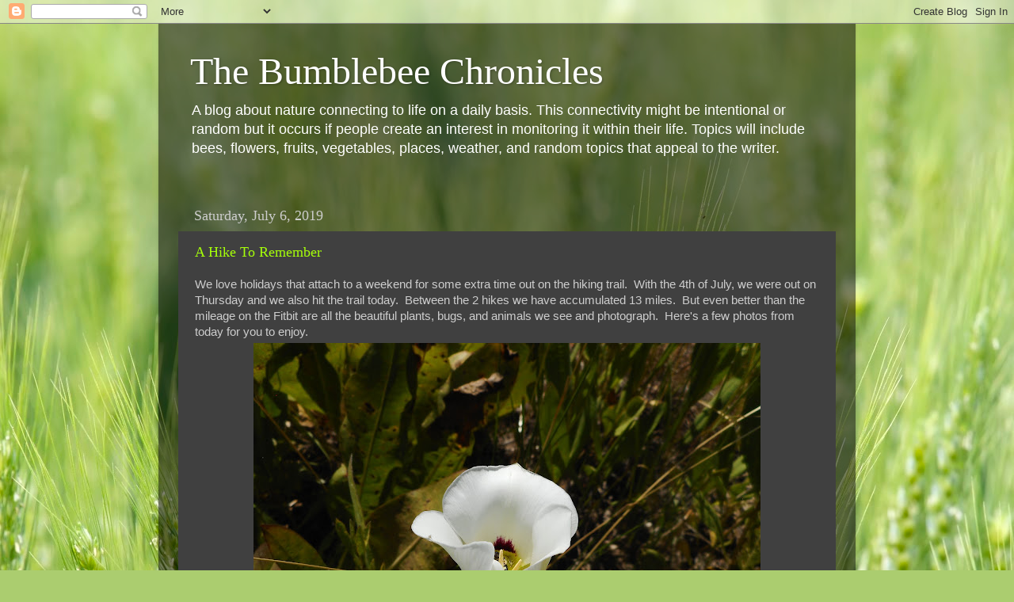

--- FILE ---
content_type: text/html; charset=UTF-8
request_url: https://thebumblebeechronicles.blogspot.com/
body_size: 14059
content:
<!DOCTYPE html>
<html class='v2' dir='ltr' lang='en'>
<head>
<link href='https://www.blogger.com/static/v1/widgets/335934321-css_bundle_v2.css' rel='stylesheet' type='text/css'/>
<meta content='width=1100' name='viewport'/>
<meta content='text/html; charset=UTF-8' http-equiv='Content-Type'/>
<meta content='blogger' name='generator'/>
<link href='https://thebumblebeechronicles.blogspot.com/favicon.ico' rel='icon' type='image/x-icon'/>
<link href='http://thebumblebeechronicles.blogspot.com/' rel='canonical'/>
<link rel="alternate" type="application/atom+xml" title="The Bumblebee Chronicles - Atom" href="https://thebumblebeechronicles.blogspot.com/feeds/posts/default" />
<link rel="alternate" type="application/rss+xml" title="The Bumblebee Chronicles - RSS" href="https://thebumblebeechronicles.blogspot.com/feeds/posts/default?alt=rss" />
<link rel="service.post" type="application/atom+xml" title="The Bumblebee Chronicles - Atom" href="https://draft.blogger.com/feeds/8437823665350215660/posts/default" />
<link rel="me" href="https://draft.blogger.com/profile/11934155833724416626" />
<!--Can't find substitution for tag [blog.ieCssRetrofitLinks]-->
<meta content='http://thebumblebeechronicles.blogspot.com/' property='og:url'/>
<meta content='The Bumblebee Chronicles' property='og:title'/>
<meta content='A blog about nature connecting to life on a daily basis.  This connectivity might be intentional or random but it occurs if people create an interest in monitoring it within their life.  Topics will include bees, flowers, fruits, vegetables, places, weather, and random topics that appeal to the writer.' property='og:description'/>
<title>The Bumblebee Chronicles</title>
<style id='page-skin-1' type='text/css'><!--
/*-----------------------------------------------
Blogger Template Style
Name:     Picture Window
Designer: Blogger
URL:      www.blogger.com
----------------------------------------------- */
/* Content
----------------------------------------------- */
body {
font: normal normal 15px Arial, Tahoma, Helvetica, FreeSans, sans-serif;
color: #cdcdcd;
background: #abcd6f url(//themes.googleusercontent.com/image?id=1Chj_ye7BsJe4QabnXKJQuhK_LeNly4bySlgKgmDjAgChHUvZW1v1C0LKoAFBqdYE6g6L) no-repeat fixed top center /* Credit: TommyIX (http://www.istockphoto.com/googleimages.php?id=11751797&platform=blogger) */;
}
html body .region-inner {
min-width: 0;
max-width: 100%;
width: auto;
}
.content-outer {
font-size: 90%;
}
a:link {
text-decoration:none;
color: #a6ff09;
}
a:visited {
text-decoration:none;
color: #a3e900;
}
a:hover {
text-decoration:underline;
color: #96ff09;
}
.content-outer {
background: transparent url(//www.blogblog.com/1kt/transparent/black50.png) repeat scroll top left;
-moz-border-radius: 0;
-webkit-border-radius: 0;
-goog-ms-border-radius: 0;
border-radius: 0;
-moz-box-shadow: 0 0 3px rgba(0, 0, 0, .15);
-webkit-box-shadow: 0 0 3px rgba(0, 0, 0, .15);
-goog-ms-box-shadow: 0 0 3px rgba(0, 0, 0, .15);
box-shadow: 0 0 3px rgba(0, 0, 0, .15);
margin: 0 auto;
}
.content-inner {
padding: 10px;
}
/* Header
----------------------------------------------- */
.header-outer {
background: transparent none repeat-x scroll top left;
_background-image: none;
color: #ffffff;
-moz-border-radius: 0;
-webkit-border-radius: 0;
-goog-ms-border-radius: 0;
border-radius: 0;
}
.Header img, .Header #header-inner {
-moz-border-radius: 0;
-webkit-border-radius: 0;
-goog-ms-border-radius: 0;
border-radius: 0;
}
.header-inner .Header .titlewrapper,
.header-inner .Header .descriptionwrapper {
padding-left: 30px;
padding-right: 30px;
}
.Header h1 {
font: normal normal 48px Georgia, Utopia, 'Palatino Linotype', Palatino, serif;
text-shadow: 1px 1px 3px rgba(0, 0, 0, 0.3);
}
.Header h1 a {
color: #ffffff;
}
.Header .description {
font-size: 130%;
}
/* Tabs
----------------------------------------------- */
.tabs-inner {
margin: .5em 15px 1em;
padding: 0;
}
.tabs-inner .section {
margin: 0;
}
.tabs-inner .widget ul {
padding: 0;
background: #404040 none repeat scroll bottom;
-moz-border-radius: 0;
-webkit-border-radius: 0;
-goog-ms-border-radius: 0;
border-radius: 0;
}
.tabs-inner .widget li {
border: none;
}
.tabs-inner .widget li a {
display: inline-block;
padding: .5em 1em;
margin-right: 0;
color: #a6ff09;
font: normal normal 15px Georgia, Utopia, 'Palatino Linotype', Palatino, serif;
-moz-border-radius: 0 0 0 0;
-webkit-border-top-left-radius: 0;
-webkit-border-top-right-radius: 0;
-goog-ms-border-radius: 0 0 0 0;
border-radius: 0 0 0 0;
background: transparent none no-repeat scroll top left;
border-right: 1px solid #000000;
}
.tabs-inner .widget li:first-child a {
padding-left: 1.25em;
-moz-border-radius-topleft: 0;
-moz-border-radius-bottomleft: 0;
-webkit-border-top-left-radius: 0;
-webkit-border-bottom-left-radius: 0;
-goog-ms-border-top-left-radius: 0;
-goog-ms-border-bottom-left-radius: 0;
border-top-left-radius: 0;
border-bottom-left-radius: 0;
}
.tabs-inner .widget li.selected a,
.tabs-inner .widget li a:hover {
position: relative;
z-index: 1;
background: #a3e900 none repeat scroll bottom;
color: #ffffff;
-moz-box-shadow: 0 0 0 rgba(0, 0, 0, .15);
-webkit-box-shadow: 0 0 0 rgba(0, 0, 0, .15);
-goog-ms-box-shadow: 0 0 0 rgba(0, 0, 0, .15);
box-shadow: 0 0 0 rgba(0, 0, 0, .15);
}
/* Headings
----------------------------------------------- */
h2 {
font: normal normal 18px Georgia, Utopia, 'Palatino Linotype', Palatino, serif;
text-transform: none;
color: #ffffff;
margin: .5em 0;
}
/* Main
----------------------------------------------- */
.main-outer {
background: transparent none repeat scroll top center;
-moz-border-radius: 0 0 0 0;
-webkit-border-top-left-radius: 0;
-webkit-border-top-right-radius: 0;
-webkit-border-bottom-left-radius: 0;
-webkit-border-bottom-right-radius: 0;
-goog-ms-border-radius: 0 0 0 0;
border-radius: 0 0 0 0;
-moz-box-shadow: 0 0 0 rgba(0, 0, 0, .15);
-webkit-box-shadow: 0 0 0 rgba(0, 0, 0, .15);
-goog-ms-box-shadow: 0 0 0 rgba(0, 0, 0, .15);
box-shadow: 0 0 0 rgba(0, 0, 0, .15);
}
.main-inner {
padding: 15px 20px 20px;
}
.main-inner .column-center-inner {
padding: 0 0;
}
.main-inner .column-left-inner {
padding-left: 0;
}
.main-inner .column-right-inner {
padding-right: 0;
}
/* Posts
----------------------------------------------- */
h3.post-title {
margin: 0;
font: normal normal 18px Georgia, Utopia, 'Palatino Linotype', Palatino, serif;
}
.comments h4 {
margin: 1em 0 0;
font: normal normal 18px Georgia, Utopia, 'Palatino Linotype', Palatino, serif;
}
.date-header span {
color: #cdcdcd;
}
.post-outer {
background-color: #404040;
border: solid 1px transparent;
-moz-border-radius: 0;
-webkit-border-radius: 0;
border-radius: 0;
-goog-ms-border-radius: 0;
padding: 15px 20px;
margin: 0 -20px 20px;
}
.post-body {
line-height: 1.4;
font-size: 110%;
position: relative;
}
.post-header {
margin: 0 0 1.5em;
color: #9c9c9c;
line-height: 1.6;
}
.post-footer {
margin: .5em 0 0;
color: #9c9c9c;
line-height: 1.6;
}
#blog-pager {
font-size: 140%
}
#comments .comment-author {
padding-top: 1.5em;
border-top: dashed 1px #ccc;
border-top: dashed 1px rgba(128, 128, 128, .5);
background-position: 0 1.5em;
}
#comments .comment-author:first-child {
padding-top: 0;
border-top: none;
}
.avatar-image-container {
margin: .2em 0 0;
}
/* Comments
----------------------------------------------- */
.comments .comments-content .icon.blog-author {
background-repeat: no-repeat;
background-image: url([data-uri]);
}
.comments .comments-content .loadmore a {
border-top: 1px solid #96ff09;
border-bottom: 1px solid #96ff09;
}
.comments .continue {
border-top: 2px solid #96ff09;
}
/* Widgets
----------------------------------------------- */
.widget ul, .widget #ArchiveList ul.flat {
padding: 0;
list-style: none;
}
.widget ul li, .widget #ArchiveList ul.flat li {
border-top: dashed 1px #ccc;
border-top: dashed 1px rgba(128, 128, 128, .5);
}
.widget ul li:first-child, .widget #ArchiveList ul.flat li:first-child {
border-top: none;
}
.widget .post-body ul {
list-style: disc;
}
.widget .post-body ul li {
border: none;
}
/* Footer
----------------------------------------------- */
.footer-outer {
color:#cdcdcd;
background: transparent none repeat scroll top center;
-moz-border-radius: 0 0 0 0;
-webkit-border-top-left-radius: 0;
-webkit-border-top-right-radius: 0;
-webkit-border-bottom-left-radius: 0;
-webkit-border-bottom-right-radius: 0;
-goog-ms-border-radius: 0 0 0 0;
border-radius: 0 0 0 0;
-moz-box-shadow: 0 0 0 rgba(0, 0, 0, .15);
-webkit-box-shadow: 0 0 0 rgba(0, 0, 0, .15);
-goog-ms-box-shadow: 0 0 0 rgba(0, 0, 0, .15);
box-shadow: 0 0 0 rgba(0, 0, 0, .15);
}
.footer-inner {
padding: 10px 20px 20px;
}
.footer-outer a {
color: #a6ff09;
}
.footer-outer a:visited {
color: #a3e900;
}
.footer-outer a:hover {
color: #96ff09;
}
.footer-outer .widget h2 {
color: #ffffff;
}
/* Mobile
----------------------------------------------- */
html body.mobile {
height: auto;
}
html body.mobile {
min-height: 480px;
background-size: 100% auto;
}
.mobile .body-fauxcolumn-outer {
background: transparent none repeat scroll top left;
}
html .mobile .mobile-date-outer, html .mobile .blog-pager {
border-bottom: none;
background: transparent none repeat scroll top center;
margin-bottom: 10px;
}
.mobile .date-outer {
background: transparent none repeat scroll top center;
}
.mobile .header-outer, .mobile .main-outer,
.mobile .post-outer, .mobile .footer-outer {
-moz-border-radius: 0;
-webkit-border-radius: 0;
-goog-ms-border-radius: 0;
border-radius: 0;
}
.mobile .content-outer,
.mobile .main-outer,
.mobile .post-outer {
background: inherit;
border: none;
}
.mobile .content-outer {
font-size: 100%;
}
.mobile-link-button {
background-color: #a6ff09;
}
.mobile-link-button a:link, .mobile-link-button a:visited {
color: #404040;
}
.mobile-index-contents {
color: #cdcdcd;
}
.mobile .tabs-inner .PageList .widget-content {
background: #a3e900 none repeat scroll bottom;
color: #ffffff;
}
.mobile .tabs-inner .PageList .widget-content .pagelist-arrow {
border-left: 1px solid #000000;
}

--></style>
<style id='template-skin-1' type='text/css'><!--
body {
min-width: 880px;
}
.content-outer, .content-fauxcolumn-outer, .region-inner {
min-width: 880px;
max-width: 880px;
_width: 880px;
}
.main-inner .columns {
padding-left: 0px;
padding-right: 0px;
}
.main-inner .fauxcolumn-center-outer {
left: 0px;
right: 0px;
/* IE6 does not respect left and right together */
_width: expression(this.parentNode.offsetWidth -
parseInt("0px") -
parseInt("0px") + 'px');
}
.main-inner .fauxcolumn-left-outer {
width: 0px;
}
.main-inner .fauxcolumn-right-outer {
width: 0px;
}
.main-inner .column-left-outer {
width: 0px;
right: 100%;
margin-left: -0px;
}
.main-inner .column-right-outer {
width: 0px;
margin-right: -0px;
}
#layout {
min-width: 0;
}
#layout .content-outer {
min-width: 0;
width: 800px;
}
#layout .region-inner {
min-width: 0;
width: auto;
}
body#layout div.add_widget {
padding: 8px;
}
body#layout div.add_widget a {
margin-left: 32px;
}
--></style>
<style>
    body {background-image:url(\/\/themes.googleusercontent.com\/image?id=1Chj_ye7BsJe4QabnXKJQuhK_LeNly4bySlgKgmDjAgChHUvZW1v1C0LKoAFBqdYE6g6L);}
    
@media (max-width: 200px) { body {background-image:url(\/\/themes.googleusercontent.com\/image?id=1Chj_ye7BsJe4QabnXKJQuhK_LeNly4bySlgKgmDjAgChHUvZW1v1C0LKoAFBqdYE6g6L&options=w200);}}
@media (max-width: 400px) and (min-width: 201px) { body {background-image:url(\/\/themes.googleusercontent.com\/image?id=1Chj_ye7BsJe4QabnXKJQuhK_LeNly4bySlgKgmDjAgChHUvZW1v1C0LKoAFBqdYE6g6L&options=w400);}}
@media (max-width: 800px) and (min-width: 401px) { body {background-image:url(\/\/themes.googleusercontent.com\/image?id=1Chj_ye7BsJe4QabnXKJQuhK_LeNly4bySlgKgmDjAgChHUvZW1v1C0LKoAFBqdYE6g6L&options=w800);}}
@media (max-width: 1200px) and (min-width: 801px) { body {background-image:url(\/\/themes.googleusercontent.com\/image?id=1Chj_ye7BsJe4QabnXKJQuhK_LeNly4bySlgKgmDjAgChHUvZW1v1C0LKoAFBqdYE6g6L&options=w1200);}}
/* Last tag covers anything over one higher than the previous max-size cap. */
@media (min-width: 1201px) { body {background-image:url(\/\/themes.googleusercontent.com\/image?id=1Chj_ye7BsJe4QabnXKJQuhK_LeNly4bySlgKgmDjAgChHUvZW1v1C0LKoAFBqdYE6g6L&options=w1600);}}
  </style>
<link href='https://draft.blogger.com/dyn-css/authorization.css?targetBlogID=8437823665350215660&amp;zx=b7d6d590-3b13-485a-9a07-fa723de95063' media='none' onload='if(media!=&#39;all&#39;)media=&#39;all&#39;' rel='stylesheet'/><noscript><link href='https://draft.blogger.com/dyn-css/authorization.css?targetBlogID=8437823665350215660&amp;zx=b7d6d590-3b13-485a-9a07-fa723de95063' rel='stylesheet'/></noscript>
<meta name='google-adsense-platform-account' content='ca-host-pub-1556223355139109'/>
<meta name='google-adsense-platform-domain' content='blogspot.com'/>

</head>
<body class='loading variant-screen'>
<div class='navbar section' id='navbar' name='Navbar'><div class='widget Navbar' data-version='1' id='Navbar1'><script type="text/javascript">
    function setAttributeOnload(object, attribute, val) {
      if(window.addEventListener) {
        window.addEventListener('load',
          function(){ object[attribute] = val; }, false);
      } else {
        window.attachEvent('onload', function(){ object[attribute] = val; });
      }
    }
  </script>
<div id="navbar-iframe-container"></div>
<script type="text/javascript" src="https://apis.google.com/js/platform.js"></script>
<script type="text/javascript">
      gapi.load("gapi.iframes:gapi.iframes.style.bubble", function() {
        if (gapi.iframes && gapi.iframes.getContext) {
          gapi.iframes.getContext().openChild({
              url: 'https://draft.blogger.com/navbar/8437823665350215660?origin\x3dhttps://thebumblebeechronicles.blogspot.com',
              where: document.getElementById("navbar-iframe-container"),
              id: "navbar-iframe"
          });
        }
      });
    </script><script type="text/javascript">
(function() {
var script = document.createElement('script');
script.type = 'text/javascript';
script.src = '//pagead2.googlesyndication.com/pagead/js/google_top_exp.js';
var head = document.getElementsByTagName('head')[0];
if (head) {
head.appendChild(script);
}})();
</script>
</div></div>
<div itemscope='itemscope' itemtype='http://schema.org/Blog' style='display: none;'>
<meta content='The Bumblebee Chronicles' itemprop='name'/>
</div>
<div class='body-fauxcolumns'>
<div class='fauxcolumn-outer body-fauxcolumn-outer'>
<div class='cap-top'>
<div class='cap-left'></div>
<div class='cap-right'></div>
</div>
<div class='fauxborder-left'>
<div class='fauxborder-right'></div>
<div class='fauxcolumn-inner'>
</div>
</div>
<div class='cap-bottom'>
<div class='cap-left'></div>
<div class='cap-right'></div>
</div>
</div>
</div>
<div class='content'>
<div class='content-fauxcolumns'>
<div class='fauxcolumn-outer content-fauxcolumn-outer'>
<div class='cap-top'>
<div class='cap-left'></div>
<div class='cap-right'></div>
</div>
<div class='fauxborder-left'>
<div class='fauxborder-right'></div>
<div class='fauxcolumn-inner'>
</div>
</div>
<div class='cap-bottom'>
<div class='cap-left'></div>
<div class='cap-right'></div>
</div>
</div>
</div>
<div class='content-outer'>
<div class='content-cap-top cap-top'>
<div class='cap-left'></div>
<div class='cap-right'></div>
</div>
<div class='fauxborder-left content-fauxborder-left'>
<div class='fauxborder-right content-fauxborder-right'></div>
<div class='content-inner'>
<header>
<div class='header-outer'>
<div class='header-cap-top cap-top'>
<div class='cap-left'></div>
<div class='cap-right'></div>
</div>
<div class='fauxborder-left header-fauxborder-left'>
<div class='fauxborder-right header-fauxborder-right'></div>
<div class='region-inner header-inner'>
<div class='header section' id='header' name='Header'><div class='widget Header' data-version='1' id='Header1'>
<div id='header-inner'>
<div class='titlewrapper'>
<h1 class='title'>
The Bumblebee Chronicles
</h1>
</div>
<div class='descriptionwrapper'>
<p class='description'><span>A blog about nature connecting to life on a daily basis.  This connectivity might be intentional or random but it occurs if people create an interest in monitoring it within their life.  Topics will include bees, flowers, fruits, vegetables, places, weather, and random topics that appeal to the writer.</span></p>
</div>
</div>
</div></div>
</div>
</div>
<div class='header-cap-bottom cap-bottom'>
<div class='cap-left'></div>
<div class='cap-right'></div>
</div>
</div>
</header>
<div class='tabs-outer'>
<div class='tabs-cap-top cap-top'>
<div class='cap-left'></div>
<div class='cap-right'></div>
</div>
<div class='fauxborder-left tabs-fauxborder-left'>
<div class='fauxborder-right tabs-fauxborder-right'></div>
<div class='region-inner tabs-inner'>
<div class='tabs no-items section' id='crosscol' name='Cross-Column'></div>
<div class='tabs no-items section' id='crosscol-overflow' name='Cross-Column 2'></div>
</div>
</div>
<div class='tabs-cap-bottom cap-bottom'>
<div class='cap-left'></div>
<div class='cap-right'></div>
</div>
</div>
<div class='main-outer'>
<div class='main-cap-top cap-top'>
<div class='cap-left'></div>
<div class='cap-right'></div>
</div>
<div class='fauxborder-left main-fauxborder-left'>
<div class='fauxborder-right main-fauxborder-right'></div>
<div class='region-inner main-inner'>
<div class='columns fauxcolumns'>
<div class='fauxcolumn-outer fauxcolumn-center-outer'>
<div class='cap-top'>
<div class='cap-left'></div>
<div class='cap-right'></div>
</div>
<div class='fauxborder-left'>
<div class='fauxborder-right'></div>
<div class='fauxcolumn-inner'>
</div>
</div>
<div class='cap-bottom'>
<div class='cap-left'></div>
<div class='cap-right'></div>
</div>
</div>
<div class='fauxcolumn-outer fauxcolumn-left-outer'>
<div class='cap-top'>
<div class='cap-left'></div>
<div class='cap-right'></div>
</div>
<div class='fauxborder-left'>
<div class='fauxborder-right'></div>
<div class='fauxcolumn-inner'>
</div>
</div>
<div class='cap-bottom'>
<div class='cap-left'></div>
<div class='cap-right'></div>
</div>
</div>
<div class='fauxcolumn-outer fauxcolumn-right-outer'>
<div class='cap-top'>
<div class='cap-left'></div>
<div class='cap-right'></div>
</div>
<div class='fauxborder-left'>
<div class='fauxborder-right'></div>
<div class='fauxcolumn-inner'>
</div>
</div>
<div class='cap-bottom'>
<div class='cap-left'></div>
<div class='cap-right'></div>
</div>
</div>
<!-- corrects IE6 width calculation -->
<div class='columns-inner'>
<div class='column-center-outer'>
<div class='column-center-inner'>
<div class='main section' id='main' name='Main'><div class='widget Blog' data-version='1' id='Blog1'>
<div class='blog-posts hfeed'>

          <div class="date-outer">
        
<h2 class='date-header'><span>Saturday, July 6, 2019</span></h2>

          <div class="date-posts">
        
<div class='post-outer'>
<div class='post hentry uncustomized-post-template' itemprop='blogPost' itemscope='itemscope' itemtype='http://schema.org/BlogPosting'>
<meta content='https://blogger.googleusercontent.com/img/b/R29vZ2xl/AVvXsEgI7t0lLL4F9vI-GNjlgRHsZl-agAtzQc9Eqd7TSQ5Q8VXrHQ_r3d9yanGy_SoEINnDwnkNdiUsgkw_8cVKNWrWfj9UPMPz0iwbSLvB4k7VrexE2CjYpHKAZZb1cPtUWMIwH4TGsPTxTM4/s640/DSCN3313.JPG' itemprop='image_url'/>
<meta content='8437823665350215660' itemprop='blogId'/>
<meta content='6167138199239850442' itemprop='postId'/>
<a name='6167138199239850442'></a>
<h3 class='post-title entry-title' itemprop='name'>
<a href='https://thebumblebeechronicles.blogspot.com/2019/07/a-hike-to-remember.html'>A Hike To Remember</a>
</h3>
<div class='post-header'>
<div class='post-header-line-1'></div>
</div>
<div class='post-body entry-content' id='post-body-6167138199239850442' itemprop='description articleBody'>
We love holidays that attach to a weekend for some extra time out on the hiking trail.&nbsp; With the 4th of July, we were out on Thursday and we also hit the trail today.&nbsp; Between the 2 hikes we have accumulated 13 miles.&nbsp; But even better than the mileage on the Fitbit are all the beautiful plants, bugs, and animals we see and photograph.&nbsp; Here's a few photos from today for you to enjoy.<br />
<table align="center" cellpadding="0" cellspacing="0" class="tr-caption-container" style="margin-left: auto; margin-right: auto; text-align: center;"><tbody>
<tr><td style="text-align: center;"><a href="https://blogger.googleusercontent.com/img/b/R29vZ2xl/AVvXsEgI7t0lLL4F9vI-GNjlgRHsZl-agAtzQc9Eqd7TSQ5Q8VXrHQ_r3d9yanGy_SoEINnDwnkNdiUsgkw_8cVKNWrWfj9UPMPz0iwbSLvB4k7VrexE2CjYpHKAZZb1cPtUWMIwH4TGsPTxTM4/s1600/DSCN3313.JPG" imageanchor="1" style="margin-left: auto; margin-right: auto;"><img border="0" data-original-height="1200" data-original-width="1600" height="480" src="https://blogger.googleusercontent.com/img/b/R29vZ2xl/AVvXsEgI7t0lLL4F9vI-GNjlgRHsZl-agAtzQc9Eqd7TSQ5Q8VXrHQ_r3d9yanGy_SoEINnDwnkNdiUsgkw_8cVKNWrWfj9UPMPz0iwbSLvB4k7VrexE2CjYpHKAZZb1cPtUWMIwH4TGsPTxTM4/s640/DSCN3313.JPG" width="640" /></a></td></tr>
<tr><td class="tr-caption" style="text-align: center;">This is a Sego Lily, which is the state flower of Utah.&nbsp; They only appear in certain places in Utah.</td></tr>
</tbody></table>
<table align="center" cellpadding="0" cellspacing="0" class="tr-caption-container" style="margin-left: auto; margin-right: auto; text-align: center;"><tbody>
<tr><td style="text-align: center;"><a href="https://blogger.googleusercontent.com/img/b/R29vZ2xl/AVvXsEjjW8dNZPqWRw-UuEnmkeMs7wKf9Y9P96PZP00ufQFEAW2rBaTkB8YYWbqJKufFyJKCsY0uXd5qsi7_Xn3SZJ2Wx5lyiLRmhoiAYVPE4FsphU6trYi0K_zLXCf7-EgNlsRCWpit72i9D00/s1600/DSCN3297.JPG" imageanchor="1" style="margin-left: auto; margin-right: auto;"><img border="0" data-original-height="1200" data-original-width="1600" height="480" src="https://blogger.googleusercontent.com/img/b/R29vZ2xl/AVvXsEjjW8dNZPqWRw-UuEnmkeMs7wKf9Y9P96PZP00ufQFEAW2rBaTkB8YYWbqJKufFyJKCsY0uXd5qsi7_Xn3SZJ2Wx5lyiLRmhoiAYVPE4FsphU6trYi0K_zLXCf7-EgNlsRCWpit72i9D00/s640/DSCN3297.JPG" width="640" /></a></td></tr>
<tr><td class="tr-caption" style="text-align: center;">This bee is enjoying a hearty food supply.&nbsp; LOTS of bees today!</td></tr>
</tbody></table>
<table align="center" cellpadding="0" cellspacing="0" class="tr-caption-container" style="margin-left: auto; margin-right: auto; text-align: center;"><tbody>
<tr><td style="text-align: center;"><a href="https://blogger.googleusercontent.com/img/b/R29vZ2xl/AVvXsEhUFD4P2_xNyd6Oq7qMX3vtdZn2xHoNu3WmCowM9HyGfAUCr17nJrHWtPtE3x_Vm2-yqQEaF-DAf7RNe7QDSsjLiLDeKYUUJI-i8CYXP2oJdgXTTgygEYehYNCWiHEvfcTgKLxhnmyYzNg/s1600/DSCN3256.JPG" imageanchor="1" style="margin-left: auto; margin-right: auto;"><img border="0" data-original-height="1200" data-original-width="1600" height="480" src="https://blogger.googleusercontent.com/img/b/R29vZ2xl/AVvXsEhUFD4P2_xNyd6Oq7qMX3vtdZn2xHoNu3WmCowM9HyGfAUCr17nJrHWtPtE3x_Vm2-yqQEaF-DAf7RNe7QDSsjLiLDeKYUUJI-i8CYXP2oJdgXTTgygEYehYNCWiHEvfcTgKLxhnmyYzNg/s640/DSCN3256.JPG" width="640" /></a></td></tr>
<tr><td class="tr-caption" style="text-align: center;">This moose is a welcome site on the trail.&nbsp; Luckily no muffins in our backpack.</td></tr>
</tbody></table>
&nbsp;After a week of traveling, it was rewarding to be in the mountains for exercise and all nature has to offer.&nbsp; (Just a 20 minute drive from my home, too.&nbsp; How lucky am I?)
<div style='clear: both;'></div>
</div>
<div class='post-footer'>
<div class='post-footer-line post-footer-line-1'>
<span class='post-author vcard'>
Posted by
<span class='fn' itemprop='author' itemscope='itemscope' itemtype='http://schema.org/Person'>
<meta content='https://draft.blogger.com/profile/11934155833724416626' itemprop='url'/>
<a class='g-profile' href='https://draft.blogger.com/profile/11934155833724416626' rel='author' title='author profile'>
<span itemprop='name'>The Bumblebee Chronicles</span>
</a>
</span>
</span>
<span class='post-timestamp'>
at
<meta content='http://thebumblebeechronicles.blogspot.com/2019/07/a-hike-to-remember.html' itemprop='url'/>
<a class='timestamp-link' href='https://thebumblebeechronicles.blogspot.com/2019/07/a-hike-to-remember.html' rel='bookmark' title='permanent link'><abbr class='published' itemprop='datePublished' title='2019-07-06T20:16:00-07:00'>8:16&#8239;PM</abbr></a>
</span>
<span class='post-comment-link'>
<a class='comment-link' href='https://thebumblebeechronicles.blogspot.com/2019/07/a-hike-to-remember.html#comment-form' onclick=''>
No comments:
  </a>
</span>
<span class='post-icons'>
<span class='item-control blog-admin pid-673841226'>
<a href='https://draft.blogger.com/post-edit.g?blogID=8437823665350215660&postID=6167138199239850442&from=pencil' title='Edit Post'>
<img alt='' class='icon-action' height='18' src='https://resources.blogblog.com/img/icon18_edit_allbkg.gif' width='18'/>
</a>
</span>
</span>
<div class='post-share-buttons goog-inline-block'>
</div>
</div>
<div class='post-footer-line post-footer-line-2'>
<span class='post-labels'>
</span>
</div>
<div class='post-footer-line post-footer-line-3'>
<span class='post-location'>
</span>
</div>
</div>
</div>
</div>

          </div></div>
        

          <div class="date-outer">
        
<h2 class='date-header'><span>Sunday, June 9, 2019</span></h2>

          <div class="date-posts">
        
<div class='post-outer'>
<div class='post hentry uncustomized-post-template' itemprop='blogPost' itemscope='itemscope' itemtype='http://schema.org/BlogPosting'>
<meta content='https://blogger.googleusercontent.com/img/b/R29vZ2xl/AVvXsEhF5PnTHbVB3sF8JY8JuGm2s7JC1WICKtqG-EUvk-Rf0A1I9WtuIoMi1BqHsKbf3khpsg7MTk2hmI7x8BK4jrFV2ZAMgNxHmNupmCCcEZq2ZeaadoTNRzOUKqe3-p0Ak88cJPRP-bnCiLU/s640/DSCN2868.JPG' itemprop='image_url'/>
<meta content='8437823665350215660' itemprop='blogId'/>
<meta content='5717825450445014937' itemprop='postId'/>
<a name='5717825450445014937'></a>
<div class='post-header'>
<div class='post-header-line-1'></div>
</div>
<div class='post-body entry-content' id='post-body-5717825450445014937' itemprop='description articleBody'>
And Another Season of Blooms Emerge<br />
<br />
I have been traveling for the last 2 weeks. This offered a great opportunity to experience late Spring and early summer on the east and west coast.&nbsp; It is pretty special to enjoy lilacs blooming twice.<br />
<table align="center" cellpadding="0" cellspacing="0" class="tr-caption-container" style="margin-left: auto; margin-right: auto; text-align: center;"><tbody>
<tr><td style="text-align: center;"><a href="https://blogger.googleusercontent.com/img/b/R29vZ2xl/AVvXsEhF5PnTHbVB3sF8JY8JuGm2s7JC1WICKtqG-EUvk-Rf0A1I9WtuIoMi1BqHsKbf3khpsg7MTk2hmI7x8BK4jrFV2ZAMgNxHmNupmCCcEZq2ZeaadoTNRzOUKqe3-p0Ak88cJPRP-bnCiLU/s1600/DSCN2868.JPG" imageanchor="1" style="margin-left: auto; margin-right: auto;"><img border="0" data-original-height="1200" data-original-width="1600" height="480" src="https://blogger.googleusercontent.com/img/b/R29vZ2xl/AVvXsEhF5PnTHbVB3sF8JY8JuGm2s7JC1WICKtqG-EUvk-Rf0A1I9WtuIoMi1BqHsKbf3khpsg7MTk2hmI7x8BK4jrFV2ZAMgNxHmNupmCCcEZq2ZeaadoTNRzOUKqe3-p0Ak88cJPRP-bnCiLU/s640/DSCN2868.JPG" width="640" /></a></td></tr>
<tr><td class="tr-caption" style="text-align: center;">Snow in the mountains but bright purple in the valley.</td></tr>
</tbody></table>
<table align="center" cellpadding="0" cellspacing="0" class="tr-caption-container" style="margin-left: auto; margin-right: auto; text-align: center;"><tbody>
<tr><td style="text-align: center;"><a href="https://blogger.googleusercontent.com/img/b/R29vZ2xl/AVvXsEiCEr8x807jjVK2fx5pr6jvpDlU5ytTd9Vm5804hgZhPutzDmvKxrxRpLJdyIvSi9tgTpS6AXFrgAXWQ2FROJrmmFW6e0g6MF4NppJMLS49p6o13pY2lzX8c2bbJGJiuS09u6RtSlQOEeU/s1600/DSCN2870.JPG" imageanchor="1" style="margin-left: auto; margin-right: auto;"><img border="0" data-original-height="1200" data-original-width="1600" height="480" src="https://blogger.googleusercontent.com/img/b/R29vZ2xl/AVvXsEiCEr8x807jjVK2fx5pr6jvpDlU5ytTd9Vm5804hgZhPutzDmvKxrxRpLJdyIvSi9tgTpS6AXFrgAXWQ2FROJrmmFW6e0g6MF4NppJMLS49p6o13pY2lzX8c2bbJGJiuS09u6RtSlQOEeU/s640/DSCN2870.JPG" width="640" /></a></td></tr>
<tr><td class="tr-caption" style="text-align: center;"></td><td class="tr-caption" style="text-align: center;">&nbsp;</td><td class="tr-caption" style="text-align: center;">&nbsp;</td><td class="tr-caption" style="text-align: center;">&nbsp;</td><td class="tr-caption" style="text-align: center;">&nbsp;</td><td class="tr-caption" style="text-align: center;">&nbsp;</td></tr>
</tbody></table>
Today we hiked in the mountains to see all types of spring flowers in bloom.&nbsp; These violets were striking but easy to miss if you were not paying attention.<br />
<div class="separator" style="clear: both; text-align: center;">
<a href="https://blogger.googleusercontent.com/img/b/R29vZ2xl/AVvXsEjiSEpOhyphenhyphennzL7IVks2O-SV-rcshAkt4GTFy4PUpELscnUajMHhj6sZ6KhcL6CkTZZwFQcBOx_F-QH3wNmzV7NkXIKGU6h26NA1vj4lPid4nZNpkLxmEgFvroMqSwmTQWzHMBEJhNVQLUys/s1600/DSCN2974.JPG" imageanchor="1" style="margin-left: 1em; margin-right: 1em;"><img border="0" data-original-height="1200" data-original-width="1600" height="480" src="https://blogger.googleusercontent.com/img/b/R29vZ2xl/AVvXsEjiSEpOhyphenhyphennzL7IVks2O-SV-rcshAkt4GTFy4PUpELscnUajMHhj6sZ6KhcL6CkTZZwFQcBOx_F-QH3wNmzV7NkXIKGU6h26NA1vj4lPid4nZNpkLxmEgFvroMqSwmTQWzHMBEJhNVQLUys/s640/DSCN2974.JPG" width="640" /></a></div>
In addition to violets, we saw Icelandic Lilies, Arrowheads, and Delphiniums.&nbsp; The excess amounts of snow and spring rain is producing a beautiful harvest of flowers.&nbsp; I invite you to find a path in the woods and enjoy these natural gifts. 
<div style='clear: both;'></div>
</div>
<div class='post-footer'>
<div class='post-footer-line post-footer-line-1'>
<span class='post-author vcard'>
Posted by
<span class='fn' itemprop='author' itemscope='itemscope' itemtype='http://schema.org/Person'>
<meta content='https://draft.blogger.com/profile/11934155833724416626' itemprop='url'/>
<a class='g-profile' href='https://draft.blogger.com/profile/11934155833724416626' rel='author' title='author profile'>
<span itemprop='name'>The Bumblebee Chronicles</span>
</a>
</span>
</span>
<span class='post-timestamp'>
at
<meta content='http://thebumblebeechronicles.blogspot.com/2019/06/and-another-season-of-blooms-emerge-i.html' itemprop='url'/>
<a class='timestamp-link' href='https://thebumblebeechronicles.blogspot.com/2019/06/and-another-season-of-blooms-emerge-i.html' rel='bookmark' title='permanent link'><abbr class='published' itemprop='datePublished' title='2019-06-09T17:53:00-07:00'>5:53&#8239;PM</abbr></a>
</span>
<span class='post-comment-link'>
<a class='comment-link' href='https://thebumblebeechronicles.blogspot.com/2019/06/and-another-season-of-blooms-emerge-i.html#comment-form' onclick=''>
No comments:
  </a>
</span>
<span class='post-icons'>
<span class='item-control blog-admin pid-673841226'>
<a href='https://draft.blogger.com/post-edit.g?blogID=8437823665350215660&postID=5717825450445014937&from=pencil' title='Edit Post'>
<img alt='' class='icon-action' height='18' src='https://resources.blogblog.com/img/icon18_edit_allbkg.gif' width='18'/>
</a>
</span>
</span>
<div class='post-share-buttons goog-inline-block'>
</div>
</div>
<div class='post-footer-line post-footer-line-2'>
<span class='post-labels'>
</span>
</div>
<div class='post-footer-line post-footer-line-3'>
<span class='post-location'>
</span>
</div>
</div>
</div>
</div>

          </div></div>
        

          <div class="date-outer">
        
<h2 class='date-header'><span>Friday, May 24, 2019</span></h2>

          <div class="date-posts">
        
<div class='post-outer'>
<div class='post hentry uncustomized-post-template' itemprop='blogPost' itemscope='itemscope' itemtype='http://schema.org/BlogPosting'>
<meta content='https://blogger.googleusercontent.com/img/b/R29vZ2xl/AVvXsEiDLHWOtRJVXcxYrfAHlHbWPr5j4b1S35SWRFnvY0jOHoLZjZ7ShzZCqgGdXffdzGSD9mbFOdaexRMBV6klz1qtwLckuGnIl0OXSVqBSvfQXcCKglmyn9GbpbrtSsA5KmwJuY1oRzjUos8/s640/2018+Summer+UT+%2526+AZ+007.JPG' itemprop='image_url'/>
<meta content='8437823665350215660' itemprop='blogId'/>
<meta content='8358246100790244797' itemprop='postId'/>
<a name='8358246100790244797'></a>
<h3 class='post-title entry-title' itemprop='name'>
<a href='https://thebumblebeechronicles.blogspot.com/2019/05/the-bee-returns-in-2019.html'>The Bee Returns in 2019</a>
</h3>
<div class='post-header'>
<div class='post-header-line-1'></div>
</div>
<div class='post-body entry-content' id='post-body-8358246100790244797' itemprop='description articleBody'>
Greetings!!!<br />
<br />
I can't believe it has been so long since I posted a photo or left a post.&nbsp; Wow, what I have been doing to keep me away from this opportunity to write and share my view of world?&nbsp; Even if I did not continue to post, I did garden, travel, and enjoy some images of the world around me.&nbsp; This summer I will return with at least one post per week.<br />
<br />
Let's start with a look at Spring that brings new life. <br />
<div class="separator" style="clear: both; text-align: center;">
<a href="https://blogger.googleusercontent.com/img/b/R29vZ2xl/AVvXsEiDLHWOtRJVXcxYrfAHlHbWPr5j4b1S35SWRFnvY0jOHoLZjZ7ShzZCqgGdXffdzGSD9mbFOdaexRMBV6klz1qtwLckuGnIl0OXSVqBSvfQXcCKglmyn9GbpbrtSsA5KmwJuY1oRzjUos8/s1600/2018+Summer+UT+%2526+AZ+007.JPG" imageanchor="1" style="margin-left: 1em; margin-right: 1em;"><img border="0" data-original-height="1200" data-original-width="1600" height="480" src="https://blogger.googleusercontent.com/img/b/R29vZ2xl/AVvXsEiDLHWOtRJVXcxYrfAHlHbWPr5j4b1S35SWRFnvY0jOHoLZjZ7ShzZCqgGdXffdzGSD9mbFOdaexRMBV6klz1qtwLckuGnIl0OXSVqBSvfQXcCKglmyn9GbpbrtSsA5KmwJuY1oRzjUos8/s640/2018+Summer+UT+%2526+AZ+007.JPG" width="640" /></a></div>
<br />
<div style='clear: both;'></div>
</div>
<div class='post-footer'>
<div class='post-footer-line post-footer-line-1'>
<span class='post-author vcard'>
Posted by
<span class='fn' itemprop='author' itemscope='itemscope' itemtype='http://schema.org/Person'>
<meta content='https://draft.blogger.com/profile/11934155833724416626' itemprop='url'/>
<a class='g-profile' href='https://draft.blogger.com/profile/11934155833724416626' rel='author' title='author profile'>
<span itemprop='name'>The Bumblebee Chronicles</span>
</a>
</span>
</span>
<span class='post-timestamp'>
at
<meta content='http://thebumblebeechronicles.blogspot.com/2019/05/the-bee-returns-in-2019.html' itemprop='url'/>
<a class='timestamp-link' href='https://thebumblebeechronicles.blogspot.com/2019/05/the-bee-returns-in-2019.html' rel='bookmark' title='permanent link'><abbr class='published' itemprop='datePublished' title='2019-05-24T20:57:00-07:00'>8:57&#8239;PM</abbr></a>
</span>
<span class='post-comment-link'>
<a class='comment-link' href='https://thebumblebeechronicles.blogspot.com/2019/05/the-bee-returns-in-2019.html#comment-form' onclick=''>
No comments:
  </a>
</span>
<span class='post-icons'>
<span class='item-control blog-admin pid-673841226'>
<a href='https://draft.blogger.com/post-edit.g?blogID=8437823665350215660&postID=8358246100790244797&from=pencil' title='Edit Post'>
<img alt='' class='icon-action' height='18' src='https://resources.blogblog.com/img/icon18_edit_allbkg.gif' width='18'/>
</a>
</span>
</span>
<div class='post-share-buttons goog-inline-block'>
</div>
</div>
<div class='post-footer-line post-footer-line-2'>
<span class='post-labels'>
</span>
</div>
<div class='post-footer-line post-footer-line-3'>
<span class='post-location'>
</span>
</div>
</div>
</div>
</div>

          </div></div>
        

          <div class="date-outer">
        
<h2 class='date-header'><span>Monday, August 7, 2017</span></h2>

          <div class="date-posts">
        
<div class='post-outer'>
<div class='post hentry uncustomized-post-template' itemprop='blogPost' itemscope='itemscope' itemtype='http://schema.org/BlogPosting'>
<meta content='https://blogger.googleusercontent.com/img/b/R29vZ2xl/AVvXsEj6hAetuOAMFoomZkvcdK77KNjE54j8lsbwrUzyykuPHf9bzQbILpcPbM14A2iT6y4lD6mPlt1gZYxYLgpaaClGG2WYeQyPSs1kURnolVuGjmLGEZo75DWyFLLJaCdG4bFhjlu34kCdkFs/s400/2017+June+Utah+688.JPG' itemprop='image_url'/>
<meta content='8437823665350215660' itemprop='blogId'/>
<meta content='9004897106638560320' itemprop='postId'/>
<a name='9004897106638560320'></a>
<h3 class='post-title entry-title' itemprop='name'>
<a href='https://thebumblebeechronicles.blogspot.com/2017/08/garden-update.html'>Garden Update</a>
</h3>
<div class='post-header'>
<div class='post-header-line-1'></div>
</div>
<div class='post-body entry-content' id='post-body-9004897106638560320' itemprop='description articleBody'>
It is turning into a productive season.&nbsp; I have enjoyed cucumbers, tomatoes, lettuce, peppers and herbs for my efforts.&nbsp; Right now, I have one pumpkin that seems to grow larger everyday and two watermelons.&nbsp; It is fun to watch these plants grow and produce.<br />
<table align="center" cellpadding="0" cellspacing="0" class="tr-caption-container" style="margin-left: auto; margin-right: auto; text-align: center;"><tbody>
<tr><td style="text-align: center;"><a href="https://blogger.googleusercontent.com/img/b/R29vZ2xl/AVvXsEj6hAetuOAMFoomZkvcdK77KNjE54j8lsbwrUzyykuPHf9bzQbILpcPbM14A2iT6y4lD6mPlt1gZYxYLgpaaClGG2WYeQyPSs1kURnolVuGjmLGEZo75DWyFLLJaCdG4bFhjlu34kCdkFs/s1600/2017+June+Utah+688.JPG" imageanchor="1" style="margin-left: auto; margin-right: auto;"><img border="0" data-original-height="1200" data-original-width="1600" height="300" src="https://blogger.googleusercontent.com/img/b/R29vZ2xl/AVvXsEj6hAetuOAMFoomZkvcdK77KNjE54j8lsbwrUzyykuPHf9bzQbILpcPbM14A2iT6y4lD6mPlt1gZYxYLgpaaClGG2WYeQyPSs1kURnolVuGjmLGEZo75DWyFLLJaCdG4bFhjlu34kCdkFs/s400/2017+June+Utah+688.JPG" width="400" /></a></td></tr>
<tr><td class="tr-caption" style="text-align: center;">Cherry tomatoes</td></tr>
</tbody></table>
<table align="center" cellpadding="0" cellspacing="0" class="tr-caption-container" style="margin-left: auto; margin-right: auto; text-align: center;"><tbody>
<tr><td style="text-align: center;"><a href="https://blogger.googleusercontent.com/img/b/R29vZ2xl/AVvXsEgk5koYLOMG5UeFXnIFVL9azb0TlSGWM6SnrSUXfxtMKqs7D0Pry5IVPSQv_rtly-bMGTNq0Sx1GEuL-H7obSeXtLXqkkwM-L6gw3FQT-nTI_Wg3k69SSjNrvArxp21G-6vPjDa1_zW6gE/s1600/2017+June+Utah+680.JPG" imageanchor="1" style="margin-left: auto; margin-right: auto;"><img border="0" data-original-height="1200" data-original-width="1600" height="300" src="https://blogger.googleusercontent.com/img/b/R29vZ2xl/AVvXsEgk5koYLOMG5UeFXnIFVL9azb0TlSGWM6SnrSUXfxtMKqs7D0Pry5IVPSQv_rtly-bMGTNq0Sx1GEuL-H7obSeXtLXqkkwM-L6gw3FQT-nTI_Wg3k69SSjNrvArxp21G-6vPjDa1_zW6gE/s400/2017+June+Utah+680.JPG" width="400" /></a></td></tr>
<tr><td class="tr-caption" style="text-align: center;">Tomatoes and cucumbers fresh from the garden</td></tr>
</tbody></table>
<table align="center" cellpadding="0" cellspacing="0" class="tr-caption-container" style="margin-left: auto; margin-right: auto; text-align: center;"><tbody>
<tr><td style="text-align: center;"><a href="https://blogger.googleusercontent.com/img/b/R29vZ2xl/AVvXsEgF82CcBdBV8jFMt44x49SMCEvp2ex4RM1IiJiaUF1A89tltVWZpcIJUZHlBSc34eJNVNKlhfI5srQmxlUuRW7eg2F8AXYnLOdAoqO-gL5uMEVaulI5ozZmy7Wk65fFSWf7FEu02z8eG7U/s1600/2017+June+Utah+693.JPG" imageanchor="1" style="margin-left: auto; margin-right: auto;"><img border="0" data-original-height="1200" data-original-width="1600" height="300" src="https://blogger.googleusercontent.com/img/b/R29vZ2xl/AVvXsEgF82CcBdBV8jFMt44x49SMCEvp2ex4RM1IiJiaUF1A89tltVWZpcIJUZHlBSc34eJNVNKlhfI5srQmxlUuRW7eg2F8AXYnLOdAoqO-gL5uMEVaulI5ozZmy7Wk65fFSWf7FEu02z8eG7U/s400/2017+June+Utah+693.JPG" width="400" /></a></td></tr>
<tr><td class="tr-caption" style="text-align: center;">Sugar Baby Watermelon</td></tr>
</tbody></table>
The watermelon needs about 20 more days before it will be ripe.&nbsp; It takes patience but I am determined to eat this one.
<div style='clear: both;'></div>
</div>
<div class='post-footer'>
<div class='post-footer-line post-footer-line-1'>
<span class='post-author vcard'>
Posted by
<span class='fn' itemprop='author' itemscope='itemscope' itemtype='http://schema.org/Person'>
<meta content='https://draft.blogger.com/profile/11934155833724416626' itemprop='url'/>
<a class='g-profile' href='https://draft.blogger.com/profile/11934155833724416626' rel='author' title='author profile'>
<span itemprop='name'>The Bumblebee Chronicles</span>
</a>
</span>
</span>
<span class='post-timestamp'>
at
<meta content='http://thebumblebeechronicles.blogspot.com/2017/08/garden-update.html' itemprop='url'/>
<a class='timestamp-link' href='https://thebumblebeechronicles.blogspot.com/2017/08/garden-update.html' rel='bookmark' title='permanent link'><abbr class='published' itemprop='datePublished' title='2017-08-07T20:10:00-07:00'>8:10&#8239;PM</abbr></a>
</span>
<span class='post-comment-link'>
<a class='comment-link' href='https://thebumblebeechronicles.blogspot.com/2017/08/garden-update.html#comment-form' onclick=''>
No comments:
  </a>
</span>
<span class='post-icons'>
<span class='item-control blog-admin pid-673841226'>
<a href='https://draft.blogger.com/post-edit.g?blogID=8437823665350215660&postID=9004897106638560320&from=pencil' title='Edit Post'>
<img alt='' class='icon-action' height='18' src='https://resources.blogblog.com/img/icon18_edit_allbkg.gif' width='18'/>
</a>
</span>
</span>
<div class='post-share-buttons goog-inline-block'>
</div>
</div>
<div class='post-footer-line post-footer-line-2'>
<span class='post-labels'>
</span>
</div>
<div class='post-footer-line post-footer-line-3'>
<span class='post-location'>
</span>
</div>
</div>
</div>
</div>

          </div></div>
        

          <div class="date-outer">
        
<h2 class='date-header'><span>Sunday, July 16, 2017</span></h2>

          <div class="date-posts">
        
<div class='post-outer'>
<div class='post hentry uncustomized-post-template' itemprop='blogPost' itemscope='itemscope' itemtype='http://schema.org/BlogPosting'>
<meta content='https://blogger.googleusercontent.com/img/b/R29vZ2xl/AVvXsEhkCTvcCOiuxfVbqf4WclfrAJJOA0glx8ZYOaJOasWlm7yeoOQVTakgMTjD4WEJal3ikK3IA5oRiAuMPAoGvcpmauEFBhxmisdJ-6UPzZdS5YDk1c5iMq4XY_2x4aOaqGSlSoB5cu_UuVk/s640/2017+June+VT+%2526+VA+033.JPG' itemprop='image_url'/>
<meta content='8437823665350215660' itemprop='blogId'/>
<meta content='2574204204761584077' itemprop='postId'/>
<a name='2574204204761584077'></a>
<h3 class='post-title entry-title' itemprop='name'>
<a href='https://thebumblebeechronicles.blogspot.com/2017/07/bees-eye-view.html'>Bee's Eye View</a>
</h3>
<div class='post-header'>
<div class='post-header-line-1'></div>
</div>
<div class='post-body entry-content' id='post-body-2574204204761584077' itemprop='description articleBody'>
<div class="separator" style="clear: both; text-align: center;">
</div>
<div class="separator" style="clear: both; text-align: center;">
</div>
<div class="separator" style="clear: both; text-align: center;">
</div>
<div class="separator" style="clear: both; text-align: center;">
</div>
<div class="separator" style="clear: both; text-align: center;">
</div>
<div class="separator" style="clear: both; text-align: center;">
</div>
<div class="separator" style="clear: both; text-align: center;">
</div>
<div class="separator" style="clear: both; text-align: center;">
</div>
<div class="separator" style="clear: both; text-align: center;">
<br /></div>
If you were a bee flying over my garden this summer, this is what you would see besides vegetables.&nbsp; I have some pots filled with petunias and coleus as well as beautiful blooms on the rose bushes.&nbsp; Maybe worth a stop.<br />
<div class="separator" style="clear: both; text-align: center;">
<a href="https://blogger.googleusercontent.com/img/b/R29vZ2xl/AVvXsEhkCTvcCOiuxfVbqf4WclfrAJJOA0glx8ZYOaJOasWlm7yeoOQVTakgMTjD4WEJal3ikK3IA5oRiAuMPAoGvcpmauEFBhxmisdJ-6UPzZdS5YDk1c5iMq4XY_2x4aOaqGSlSoB5cu_UuVk/s1600/2017+June+VT+%2526+VA+033.JPG" imageanchor="1" style="margin-left: 1em; margin-right: 1em;"><img border="0" data-original-height="1200" data-original-width="1600" height="480" src="https://blogger.googleusercontent.com/img/b/R29vZ2xl/AVvXsEhkCTvcCOiuxfVbqf4WclfrAJJOA0glx8ZYOaJOasWlm7yeoOQVTakgMTjD4WEJal3ikK3IA5oRiAuMPAoGvcpmauEFBhxmisdJ-6UPzZdS5YDk1c5iMq4XY_2x4aOaqGSlSoB5cu_UuVk/s640/2017+June+VT+%2526+VA+033.JPG" width="640" /></a></div>
<br />
<div class="separator" style="clear: both; text-align: center;">
<a href="https://blogger.googleusercontent.com/img/b/R29vZ2xl/AVvXsEhO0VBOojDybQUQFmSr69FmhYV4oHWADn7betubO9DDRqWNsayI9RCleQypsu4eCJyTOt-E_yy4Md4pILdhl6gj65wqfsQa1rz0urIo-fPd0WfHKkDd1ZZTzOSYyoW5tcZSSIr2Z9hcb8k/s1600/2017+June+VT+%2526+VA+041.JPG" imageanchor="1" style="margin-left: 1em; margin-right: 1em;"><img border="0" data-original-height="1200" data-original-width="1600" height="480" src="https://blogger.googleusercontent.com/img/b/R29vZ2xl/AVvXsEhO0VBOojDybQUQFmSr69FmhYV4oHWADn7betubO9DDRqWNsayI9RCleQypsu4eCJyTOt-E_yy4Md4pILdhl6gj65wqfsQa1rz0urIo-fPd0WfHKkDd1ZZTzOSYyoW5tcZSSIr2Z9hcb8k/s640/2017+June+VT+%2526+VA+041.JPG" width="640" /></a></div>
<br />
<div class="separator" style="clear: both; text-align: center;">
<a href="https://blogger.googleusercontent.com/img/b/R29vZ2xl/AVvXsEhR3bvd0hQ_w83F3-1VKs1rQkvR2ofojZqFr2qvsp-ykqhcvJa0kwdi767J6FFf6pA2Q5S_khCJ4jq9UPOwhx9viBWQSmzrJQSvWLiWATMPnNjficgbTVKgETD78H65uk7YsBfHmhAUxMA/s1600/2017+June+VT+%2526+VA+034.JPG" imageanchor="1" style="margin-left: 1em; margin-right: 1em;"><img border="0" data-original-height="1200" data-original-width="1600" height="480" src="https://blogger.googleusercontent.com/img/b/R29vZ2xl/AVvXsEhR3bvd0hQ_w83F3-1VKs1rQkvR2ofojZqFr2qvsp-ykqhcvJa0kwdi767J6FFf6pA2Q5S_khCJ4jq9UPOwhx9viBWQSmzrJQSvWLiWATMPnNjficgbTVKgETD78H65uk7YsBfHmhAUxMA/s640/2017+June+VT+%2526+VA+034.JPG" width="640" /></a></div>
<br />
<div class="separator" style="clear: both; text-align: center;">
<br /></div>
<br />
<div class="separator" style="clear: both; text-align: center;">
<br /></div>
<br />
<div style='clear: both;'></div>
</div>
<div class='post-footer'>
<div class='post-footer-line post-footer-line-1'>
<span class='post-author vcard'>
Posted by
<span class='fn' itemprop='author' itemscope='itemscope' itemtype='http://schema.org/Person'>
<meta content='https://draft.blogger.com/profile/11934155833724416626' itemprop='url'/>
<a class='g-profile' href='https://draft.blogger.com/profile/11934155833724416626' rel='author' title='author profile'>
<span itemprop='name'>The Bumblebee Chronicles</span>
</a>
</span>
</span>
<span class='post-timestamp'>
at
<meta content='http://thebumblebeechronicles.blogspot.com/2017/07/bees-eye-view.html' itemprop='url'/>
<a class='timestamp-link' href='https://thebumblebeechronicles.blogspot.com/2017/07/bees-eye-view.html' rel='bookmark' title='permanent link'><abbr class='published' itemprop='datePublished' title='2017-07-16T20:08:00-07:00'>8:08&#8239;PM</abbr></a>
</span>
<span class='post-comment-link'>
<a class='comment-link' href='https://thebumblebeechronicles.blogspot.com/2017/07/bees-eye-view.html#comment-form' onclick=''>
No comments:
  </a>
</span>
<span class='post-icons'>
<span class='item-control blog-admin pid-673841226'>
<a href='https://draft.blogger.com/post-edit.g?blogID=8437823665350215660&postID=2574204204761584077&from=pencil' title='Edit Post'>
<img alt='' class='icon-action' height='18' src='https://resources.blogblog.com/img/icon18_edit_allbkg.gif' width='18'/>
</a>
</span>
</span>
<div class='post-share-buttons goog-inline-block'>
</div>
</div>
<div class='post-footer-line post-footer-line-2'>
<span class='post-labels'>
</span>
</div>
<div class='post-footer-line post-footer-line-3'>
<span class='post-location'>
</span>
</div>
</div>
</div>
</div>

          </div></div>
        

          <div class="date-outer">
        
<h2 class='date-header'><span>Monday, June 19, 2017</span></h2>

          <div class="date-posts">
        
<div class='post-outer'>
<div class='post hentry uncustomized-post-template' itemprop='blogPost' itemscope='itemscope' itemtype='http://schema.org/BlogPosting'>
<meta content='https://blogger.googleusercontent.com/img/b/R29vZ2xl/AVvXsEizyjCFLZbzQmNMQ5u8syKKyEfVMbifD04mP7QTupqczL2QWriPuZCQs4_wUKit8H_vvT2QQzPnTVSDgLiyD8IvGuWw3RQImuCaU5BEdi7lg5gYMgmd9LXvkQHNpHdOQYTpV54E_Y8WO3Y/s640/2017+June+VT+%2526+VA+045.JPG' itemprop='image_url'/>
<meta content='8437823665350215660' itemprop='blogId'/>
<meta content='1695245087238945073' itemprop='postId'/>
<a name='1695245087238945073'></a>
<h3 class='post-title entry-title' itemprop='name'>
<a href='https://thebumblebeechronicles.blogspot.com/2017/06/the-garden.html'>The Garden</a>
</h3>
<div class='post-header'>
<div class='post-header-line-1'></div>
</div>
<div class='post-body entry-content' id='post-body-1695245087238945073' itemprop='description articleBody'>
I was very hesitant to plant my flowers and vegetables too early this year.&nbsp; My instincts were right.&nbsp; We had a hard frost the third week in May.&nbsp; The leaves on my grape vine were hit and destroyed.&nbsp; Luckily plants are pretty resilient and the grape vine is filled with leaves and developing grape clusters.&nbsp; My plants are looking very good.&nbsp; Here are a few snaps of my garden.<br />
<table align="center" cellpadding="0" cellspacing="0" class="tr-caption-container" style="margin-left: auto; margin-right: auto; text-align: center;"><tbody>
<tr><td style="text-align: center;"><a href="https://blogger.googleusercontent.com/img/b/R29vZ2xl/AVvXsEizyjCFLZbzQmNMQ5u8syKKyEfVMbifD04mP7QTupqczL2QWriPuZCQs4_wUKit8H_vvT2QQzPnTVSDgLiyD8IvGuWw3RQImuCaU5BEdi7lg5gYMgmd9LXvkQHNpHdOQYTpV54E_Y8WO3Y/s1600/2017+June+VT+%2526+VA+045.JPG" imageanchor="1" style="margin-left: auto; margin-right: auto;"><img border="0" data-original-height="1200" data-original-width="1600" height="480" src="https://blogger.googleusercontent.com/img/b/R29vZ2xl/AVvXsEizyjCFLZbzQmNMQ5u8syKKyEfVMbifD04mP7QTupqczL2QWriPuZCQs4_wUKit8H_vvT2QQzPnTVSDgLiyD8IvGuWw3RQImuCaU5BEdi7lg5gYMgmd9LXvkQHNpHdOQYTpV54E_Y8WO3Y/s640/2017+June+VT+%2526+VA+045.JPG" width="640" /></a></td></tr>
<tr><td class="tr-caption" style="text-align: center;"><span style="font-family: Arial,Helvetica,sans-serif;">Pumpkins for the fall</span></td></tr>
</tbody></table>
<table align="center" cellpadding="0" cellspacing="0" class="tr-caption-container" style="margin-left: auto; margin-right: auto; text-align: center;"><tbody>
<tr><td style="text-align: center;"><a href="https://blogger.googleusercontent.com/img/b/R29vZ2xl/AVvXsEj60va-UNmaGsHQUzjr6IU3KJTEgT9rK2IGWL562ILN3QzLY36KOK6NTuxeFOXAHdB_Gx3qqExPsN7hoVpV8y_gLLfIi2SoD8DnLMmtBsvzf1niHX2NgV15Jw-n_GUXR0yt0IcG19jpRj4/s1600/2017+June+VT+%2526+VA+031.JPG" imageanchor="1" style="margin-left: auto; margin-right: auto;"><img border="0" data-original-height="1200" data-original-width="1600" height="480" src="https://blogger.googleusercontent.com/img/b/R29vZ2xl/AVvXsEj60va-UNmaGsHQUzjr6IU3KJTEgT9rK2IGWL562ILN3QzLY36KOK6NTuxeFOXAHdB_Gx3qqExPsN7hoVpV8y_gLLfIi2SoD8DnLMmtBsvzf1niHX2NgV15Jw-n_GUXR0yt0IcG19jpRj4/s640/2017+June+VT+%2526+VA+031.JPG" width="640" /></a></td></tr>
<tr><td class="tr-caption" style="text-align: center;"><span style="font-family: Arial,Helvetica,sans-serif;">Cherry and grape tomatoes</span></td></tr>
</tbody></table>
<br />
<table align="center" cellpadding="0" cellspacing="0" class="tr-caption-container" style="margin-left: auto; margin-right: auto; text-align: center;"><tbody>
<tr><td style="text-align: center;"><a href="https://blogger.googleusercontent.com/img/b/R29vZ2xl/AVvXsEjaAp00OBdI_RrZU9kMt6Sm1SB1jlNMakDEKlNnF4M5R4jkb4DhdZysFO-NDNLuZeXl7_nlQmNSw3inZaEC1Yhs0l37FW70c0Zf4rf7OZthxq5Oder4tQ4lkSLong-_z5lZr41HwsnXr7Q/s1600/2017+June+VT+%2526+VA+032.JPG" imageanchor="1" style="margin-left: auto; margin-right: auto;"><img border="0" data-original-height="1200" data-original-width="1600" height="480" src="https://blogger.googleusercontent.com/img/b/R29vZ2xl/AVvXsEjaAp00OBdI_RrZU9kMt6Sm1SB1jlNMakDEKlNnF4M5R4jkb4DhdZysFO-NDNLuZeXl7_nlQmNSw3inZaEC1Yhs0l37FW70c0Zf4rf7OZthxq5Oder4tQ4lkSLong-_z5lZr41HwsnXr7Q/s640/2017+June+VT+%2526+VA+032.JPG" width="640" /></a></td></tr>
<tr><td class="tr-caption" style="text-align: center;"><span style="font-family: Arial,Helvetica,sans-serif;">Potatoes</span></td></tr>
</tbody></table>
These are just a few vegetables that I planted this year.&nbsp; I will share my flowers as well as more vegetables and herbs in a future post.&nbsp; My family has always had a garden and my mom processed 1000 jars of food for the winter.&nbsp; Late July and August was filled with canning.&nbsp; My family also planted acres of potatoes to sell in the fall.&nbsp; As a toddler, I remember being in the fields for harvest.&nbsp; I am sure I was more trouble than help.&nbsp; Now I plant a potato to bring good fortunate to my small garden.
<div style='clear: both;'></div>
</div>
<div class='post-footer'>
<div class='post-footer-line post-footer-line-1'>
<span class='post-author vcard'>
Posted by
<span class='fn' itemprop='author' itemscope='itemscope' itemtype='http://schema.org/Person'>
<meta content='https://draft.blogger.com/profile/11934155833724416626' itemprop='url'/>
<a class='g-profile' href='https://draft.blogger.com/profile/11934155833724416626' rel='author' title='author profile'>
<span itemprop='name'>The Bumblebee Chronicles</span>
</a>
</span>
</span>
<span class='post-timestamp'>
at
<meta content='http://thebumblebeechronicles.blogspot.com/2017/06/the-garden.html' itemprop='url'/>
<a class='timestamp-link' href='https://thebumblebeechronicles.blogspot.com/2017/06/the-garden.html' rel='bookmark' title='permanent link'><abbr class='published' itemprop='datePublished' title='2017-06-19T19:07:00-07:00'>7:07&#8239;PM</abbr></a>
</span>
<span class='post-comment-link'>
<a class='comment-link' href='https://thebumblebeechronicles.blogspot.com/2017/06/the-garden.html#comment-form' onclick=''>
No comments:
  </a>
</span>
<span class='post-icons'>
<span class='item-control blog-admin pid-673841226'>
<a href='https://draft.blogger.com/post-edit.g?blogID=8437823665350215660&postID=1695245087238945073&from=pencil' title='Edit Post'>
<img alt='' class='icon-action' height='18' src='https://resources.blogblog.com/img/icon18_edit_allbkg.gif' width='18'/>
</a>
</span>
</span>
<div class='post-share-buttons goog-inline-block'>
</div>
</div>
<div class='post-footer-line post-footer-line-2'>
<span class='post-labels'>
</span>
</div>
<div class='post-footer-line post-footer-line-3'>
<span class='post-location'>
</span>
</div>
</div>
</div>
</div>

          </div></div>
        

          <div class="date-outer">
        
<h2 class='date-header'><span>Sunday, June 18, 2017</span></h2>

          <div class="date-posts">
        
<div class='post-outer'>
<div class='post hentry uncustomized-post-template' itemprop='blogPost' itemscope='itemscope' itemtype='http://schema.org/BlogPosting'>
<meta content='https://blogger.googleusercontent.com/img/b/R29vZ2xl/AVvXsEiEiiuzkTnbGf4UX4xiOJbqPDq-GkFqO8J7r8Jm0HPa2ZW3s_9lO1-wyS5iV96GrJvz0SVIl7XkHFrksJCwY_-JDKjpHmefKzVSBlSVNQFwRoeiS-suPVYQ5mz0tqHXozSFZXaDyiBSedo/s640/Bee06182017_2.jpg' itemprop='image_url'/>
<meta content='8437823665350215660' itemprop='blogId'/>
<meta content='7018180023380644476' itemprop='postId'/>
<a name='7018180023380644476'></a>
<h3 class='post-title entry-title' itemprop='name'>
<a href='https://thebumblebeechronicles.blogspot.com/2017/06/bees-are-buzzing.html'>Bees are Buzzing</a>
</h3>
<div class='post-header'>
<div class='post-header-line-1'></div>
</div>
<div class='post-body entry-content' id='post-body-7018180023380644476' itemprop='description articleBody'>
Saturday found us in the mountains enjoying the last of the snow, wildflowers, and various shades of green.&nbsp; A late afternoon-early evening walk produced a different view of an area we traverse regularly in the morning.&nbsp; Every yellow flower we approached had a buzz to it.&nbsp; Yes, it was time to make some wildflower honey.&nbsp; Below are some photos of those making this productive sound.<br />
<table align="center" cellpadding="0" cellspacing="0" class="tr-caption-container" style="margin-left: auto; margin-right: auto; text-align: center;"><tbody>
<tr><td style="text-align: center;"><a href="https://blogger.googleusercontent.com/img/b/R29vZ2xl/AVvXsEiEiiuzkTnbGf4UX4xiOJbqPDq-GkFqO8J7r8Jm0HPa2ZW3s_9lO1-wyS5iV96GrJvz0SVIl7XkHFrksJCwY_-JDKjpHmefKzVSBlSVNQFwRoeiS-suPVYQ5mz0tqHXozSFZXaDyiBSedo/s1600/Bee06182017_2.jpg" imageanchor="1" style="margin-left: auto; margin-right: auto;"><img border="0" data-original-height="1116" data-original-width="876" height="640" src="https://blogger.googleusercontent.com/img/b/R29vZ2xl/AVvXsEiEiiuzkTnbGf4UX4xiOJbqPDq-GkFqO8J7r8Jm0HPa2ZW3s_9lO1-wyS5iV96GrJvz0SVIl7XkHFrksJCwY_-JDKjpHmefKzVSBlSVNQFwRoeiS-suPVYQ5mz0tqHXozSFZXaDyiBSedo/s640/Bee06182017_2.jpg" width="500" /></a></td></tr>
<tr><td class="tr-caption" style="text-align: center;"><span style="font-family: &quot;arial&quot; , &quot;helvetica&quot; , sans-serif;">Pollen is visible.</span></td></tr>
</tbody></table>
<table align="center" cellpadding="0" cellspacing="0" class="tr-caption-container" style="margin-left: auto; margin-right: auto; text-align: center;"><tbody>
<tr><td style="text-align: center;"><a href="https://blogger.googleusercontent.com/img/b/R29vZ2xl/AVvXsEgIvWuH3CRX7RVSNyCzdy5lQwk6dhyphenhyphensHIrdyAefY3CN7VDTUA1oRyObeHjL3-LPG8U8hnJSLds5BMIGlgaspGTahgEAc1305w-gjqnKUxSCvS389bK6kPv0mk4PyjFIvnMwEwz-R-5V-60/s1600/Bee06182017_3.jpg" imageanchor="1" style="margin-left: auto; margin-right: auto;"><img border="0" data-original-height="1395" data-original-width="1113" height="640" src="https://blogger.googleusercontent.com/img/b/R29vZ2xl/AVvXsEgIvWuH3CRX7RVSNyCzdy5lQwk6dhyphenhyphensHIrdyAefY3CN7VDTUA1oRyObeHjL3-LPG8U8hnJSLds5BMIGlgaspGTahgEAc1305w-gjqnKUxSCvS389bK6kPv0mk4PyjFIvnMwEwz-R-5V-60/s640/Bee06182017_3.jpg" width="510" /></a></td></tr>
<tr><td class="tr-caption" style="text-align: center;"><span style="font-family: &quot;arial&quot; , &quot;helvetica&quot; , sans-serif;">This photo offers lots of detail - not actual size of bee.</span></td><td class="tr-caption" style="text-align: center;"><br /></td><td class="tr-caption" style="text-align: center;"><br /></td><td class="tr-caption" style="text-align: center;"><br /></td></tr>
</tbody></table>
<div class="separator" style="clear: both; text-align: left;">
&nbsp;The large patches of these yellow flowers, continuously hummed while we stopped for a snack and water.&nbsp; Each bee moved strategically from one flower to the next in search of food.&nbsp; Their productivity went beyond the conventional stop at a grocery store.</div>
<div class="separator" style="clear: both; text-align: left;">
<br /></div>
<div class="separator" style="clear: both; text-align: left;">
I think the yellow flower is Dyer's Wood which is a weed found in the mountains of this area.</div>
<div class="separator" style="clear: both; text-align: left;">
<br /></div>
<div class="separator" style="clear: both; text-align: left;">
Me and the bees hope you have a productive week!</div>
<br />
<div style='clear: both;'></div>
</div>
<div class='post-footer'>
<div class='post-footer-line post-footer-line-1'>
<span class='post-author vcard'>
Posted by
<span class='fn' itemprop='author' itemscope='itemscope' itemtype='http://schema.org/Person'>
<meta content='https://draft.blogger.com/profile/11934155833724416626' itemprop='url'/>
<a class='g-profile' href='https://draft.blogger.com/profile/11934155833724416626' rel='author' title='author profile'>
<span itemprop='name'>The Bumblebee Chronicles</span>
</a>
</span>
</span>
<span class='post-timestamp'>
at
<meta content='http://thebumblebeechronicles.blogspot.com/2017/06/bees-are-buzzing.html' itemprop='url'/>
<a class='timestamp-link' href='https://thebumblebeechronicles.blogspot.com/2017/06/bees-are-buzzing.html' rel='bookmark' title='permanent link'><abbr class='published' itemprop='datePublished' title='2017-06-18T20:00:00-07:00'>8:00&#8239;PM</abbr></a>
</span>
<span class='post-comment-link'>
<a class='comment-link' href='https://thebumblebeechronicles.blogspot.com/2017/06/bees-are-buzzing.html#comment-form' onclick=''>
No comments:
  </a>
</span>
<span class='post-icons'>
<span class='item-control blog-admin pid-673841226'>
<a href='https://draft.blogger.com/post-edit.g?blogID=8437823665350215660&postID=7018180023380644476&from=pencil' title='Edit Post'>
<img alt='' class='icon-action' height='18' src='https://resources.blogblog.com/img/icon18_edit_allbkg.gif' width='18'/>
</a>
</span>
</span>
<div class='post-share-buttons goog-inline-block'>
</div>
</div>
<div class='post-footer-line post-footer-line-2'>
<span class='post-labels'>
</span>
</div>
<div class='post-footer-line post-footer-line-3'>
<span class='post-location'>
</span>
</div>
</div>
</div>
</div>

        </div></div>
      
</div>
<div class='blog-pager' id='blog-pager'>
<span id='blog-pager-older-link'>
<a class='blog-pager-older-link' href='https://thebumblebeechronicles.blogspot.com/search?updated-max=2017-06-18T20:00:00-07:00&amp;max-results=7' id='Blog1_blog-pager-older-link' title='Older Posts'>Older Posts</a>
</span>
<a class='home-link' href='https://thebumblebeechronicles.blogspot.com/'>Home</a>
</div>
<div class='clear'></div>
<div class='blog-feeds'>
<div class='feed-links'>
Subscribe to:
<a class='feed-link' href='https://thebumblebeechronicles.blogspot.com/feeds/posts/default' target='_blank' type='application/atom+xml'>Comments (Atom)</a>
</div>
</div>
</div></div>
</div>
</div>
<div class='column-left-outer'>
<div class='column-left-inner'>
<aside>
</aside>
</div>
</div>
<div class='column-right-outer'>
<div class='column-right-inner'>
<aside>
</aside>
</div>
</div>
</div>
<div style='clear: both'></div>
<!-- columns -->
</div>
<!-- main -->
</div>
</div>
<div class='main-cap-bottom cap-bottom'>
<div class='cap-left'></div>
<div class='cap-right'></div>
</div>
</div>
<footer>
<div class='footer-outer'>
<div class='footer-cap-top cap-top'>
<div class='cap-left'></div>
<div class='cap-right'></div>
</div>
<div class='fauxborder-left footer-fauxborder-left'>
<div class='fauxborder-right footer-fauxborder-right'></div>
<div class='region-inner footer-inner'>
<div class='foot no-items section' id='footer-1'></div>
<table border='0' cellpadding='0' cellspacing='0' class='section-columns columns-2'>
<tbody>
<tr>
<td class='first columns-cell'>
<div class='foot no-items section' id='footer-2-1'></div>
</td>
<td class='columns-cell'>
<div class='foot no-items section' id='footer-2-2'></div>
</td>
</tr>
</tbody>
</table>
<!-- outside of the include in order to lock Attribution widget -->
<div class='foot section' id='footer-3' name='Footer'><div class='widget Attribution' data-version='1' id='Attribution1'>
<div class='widget-content' style='text-align: center;'>
Picture Window theme. Theme images by <a href='http://www.istockphoto.com/googleimages.php?id=11751797&platform=blogger&langregion=en' target='_blank'>TommyIX</a>. Powered by <a href='https://draft.blogger.com' target='_blank'>Blogger</a>.
</div>
<div class='clear'></div>
</div></div>
</div>
</div>
<div class='footer-cap-bottom cap-bottom'>
<div class='cap-left'></div>
<div class='cap-right'></div>
</div>
</div>
</footer>
<!-- content -->
</div>
</div>
<div class='content-cap-bottom cap-bottom'>
<div class='cap-left'></div>
<div class='cap-right'></div>
</div>
</div>
</div>
<script type='text/javascript'>
    window.setTimeout(function() {
        document.body.className = document.body.className.replace('loading', '');
      }, 10);
  </script>

<script type="text/javascript" src="https://www.blogger.com/static/v1/widgets/2028843038-widgets.js"></script>
<script type='text/javascript'>
window['__wavt'] = 'AOuZoY52msGz78RHXIhDr5lFDDAJodbXyQ:1769350157061';_WidgetManager._Init('//draft.blogger.com/rearrange?blogID\x3d8437823665350215660','//thebumblebeechronicles.blogspot.com/','8437823665350215660');
_WidgetManager._SetDataContext([{'name': 'blog', 'data': {'blogId': '8437823665350215660', 'title': 'The Bumblebee Chronicles', 'url': 'https://thebumblebeechronicles.blogspot.com/', 'canonicalUrl': 'http://thebumblebeechronicles.blogspot.com/', 'homepageUrl': 'https://thebumblebeechronicles.blogspot.com/', 'searchUrl': 'https://thebumblebeechronicles.blogspot.com/search', 'canonicalHomepageUrl': 'http://thebumblebeechronicles.blogspot.com/', 'blogspotFaviconUrl': 'https://thebumblebeechronicles.blogspot.com/favicon.ico', 'bloggerUrl': 'https://draft.blogger.com', 'hasCustomDomain': false, 'httpsEnabled': true, 'enabledCommentProfileImages': true, 'gPlusViewType': 'FILTERED_POSTMOD', 'adultContent': false, 'analyticsAccountNumber': '', 'encoding': 'UTF-8', 'locale': 'en', 'localeUnderscoreDelimited': 'en', 'languageDirection': 'ltr', 'isPrivate': false, 'isMobile': false, 'isMobileRequest': false, 'mobileClass': '', 'isPrivateBlog': false, 'isDynamicViewsAvailable': true, 'feedLinks': '\x3clink rel\x3d\x22alternate\x22 type\x3d\x22application/atom+xml\x22 title\x3d\x22The Bumblebee Chronicles - Atom\x22 href\x3d\x22https://thebumblebeechronicles.blogspot.com/feeds/posts/default\x22 /\x3e\n\x3clink rel\x3d\x22alternate\x22 type\x3d\x22application/rss+xml\x22 title\x3d\x22The Bumblebee Chronicles - RSS\x22 href\x3d\x22https://thebumblebeechronicles.blogspot.com/feeds/posts/default?alt\x3drss\x22 /\x3e\n\x3clink rel\x3d\x22service.post\x22 type\x3d\x22application/atom+xml\x22 title\x3d\x22The Bumblebee Chronicles - Atom\x22 href\x3d\x22https://draft.blogger.com/feeds/8437823665350215660/posts/default\x22 /\x3e\n', 'meTag': '\x3clink rel\x3d\x22me\x22 href\x3d\x22https://draft.blogger.com/profile/11934155833724416626\x22 /\x3e\n', 'adsenseHostId': 'ca-host-pub-1556223355139109', 'adsenseHasAds': false, 'adsenseAutoAds': false, 'boqCommentIframeForm': true, 'loginRedirectParam': '', 'view': '', 'dynamicViewsCommentsSrc': '//www.blogblog.com/dynamicviews/4224c15c4e7c9321/js/comments.js', 'dynamicViewsScriptSrc': '//www.blogblog.com/dynamicviews/cf45e546d9905795', 'plusOneApiSrc': 'https://apis.google.com/js/platform.js', 'disableGComments': true, 'interstitialAccepted': false, 'sharing': {'platforms': [{'name': 'Get link', 'key': 'link', 'shareMessage': 'Get link', 'target': ''}, {'name': 'Facebook', 'key': 'facebook', 'shareMessage': 'Share to Facebook', 'target': 'facebook'}, {'name': 'BlogThis!', 'key': 'blogThis', 'shareMessage': 'BlogThis!', 'target': 'blog'}, {'name': 'X', 'key': 'twitter', 'shareMessage': 'Share to X', 'target': 'twitter'}, {'name': 'Pinterest', 'key': 'pinterest', 'shareMessage': 'Share to Pinterest', 'target': 'pinterest'}, {'name': 'Email', 'key': 'email', 'shareMessage': 'Email', 'target': 'email'}], 'disableGooglePlus': true, 'googlePlusShareButtonWidth': 0, 'googlePlusBootstrap': '\x3cscript type\x3d\x22text/javascript\x22\x3ewindow.___gcfg \x3d {\x27lang\x27: \x27en\x27};\x3c/script\x3e'}, 'hasCustomJumpLinkMessage': false, 'jumpLinkMessage': 'Read more', 'pageType': 'index', 'pageName': '', 'pageTitle': 'The Bumblebee Chronicles'}}, {'name': 'features', 'data': {}}, {'name': 'messages', 'data': {'edit': 'Edit', 'linkCopiedToClipboard': 'Link copied to clipboard!', 'ok': 'Ok', 'postLink': 'Post Link'}}, {'name': 'template', 'data': {'name': 'Picture Window', 'localizedName': 'Picture Window', 'isResponsive': false, 'isAlternateRendering': false, 'isCustom': false, 'variant': 'screen', 'variantId': 'screen'}}, {'name': 'view', 'data': {'classic': {'name': 'classic', 'url': '?view\x3dclassic'}, 'flipcard': {'name': 'flipcard', 'url': '?view\x3dflipcard'}, 'magazine': {'name': 'magazine', 'url': '?view\x3dmagazine'}, 'mosaic': {'name': 'mosaic', 'url': '?view\x3dmosaic'}, 'sidebar': {'name': 'sidebar', 'url': '?view\x3dsidebar'}, 'snapshot': {'name': 'snapshot', 'url': '?view\x3dsnapshot'}, 'timeslide': {'name': 'timeslide', 'url': '?view\x3dtimeslide'}, 'isMobile': false, 'title': 'The Bumblebee Chronicles', 'description': 'A blog about nature connecting to life on a daily basis.  This connectivity might be intentional or random but it occurs if people create an interest in monitoring it within their life.  Topics will include bees, flowers, fruits, vegetables, places, weather, and random topics that appeal to the writer.', 'url': 'https://thebumblebeechronicles.blogspot.com/', 'type': 'feed', 'isSingleItem': false, 'isMultipleItems': true, 'isError': false, 'isPage': false, 'isPost': false, 'isHomepage': true, 'isArchive': false, 'isLabelSearch': false}}]);
_WidgetManager._RegisterWidget('_NavbarView', new _WidgetInfo('Navbar1', 'navbar', document.getElementById('Navbar1'), {}, 'displayModeFull'));
_WidgetManager._RegisterWidget('_HeaderView', new _WidgetInfo('Header1', 'header', document.getElementById('Header1'), {}, 'displayModeFull'));
_WidgetManager._RegisterWidget('_BlogView', new _WidgetInfo('Blog1', 'main', document.getElementById('Blog1'), {'cmtInteractionsEnabled': false, 'lightboxEnabled': true, 'lightboxModuleUrl': 'https://www.blogger.com/static/v1/jsbin/3314219954-lbx.js', 'lightboxCssUrl': 'https://www.blogger.com/static/v1/v-css/828616780-lightbox_bundle.css'}, 'displayModeFull'));
_WidgetManager._RegisterWidget('_AttributionView', new _WidgetInfo('Attribution1', 'footer-3', document.getElementById('Attribution1'), {}, 'displayModeFull'));
</script>
</body>
</html>